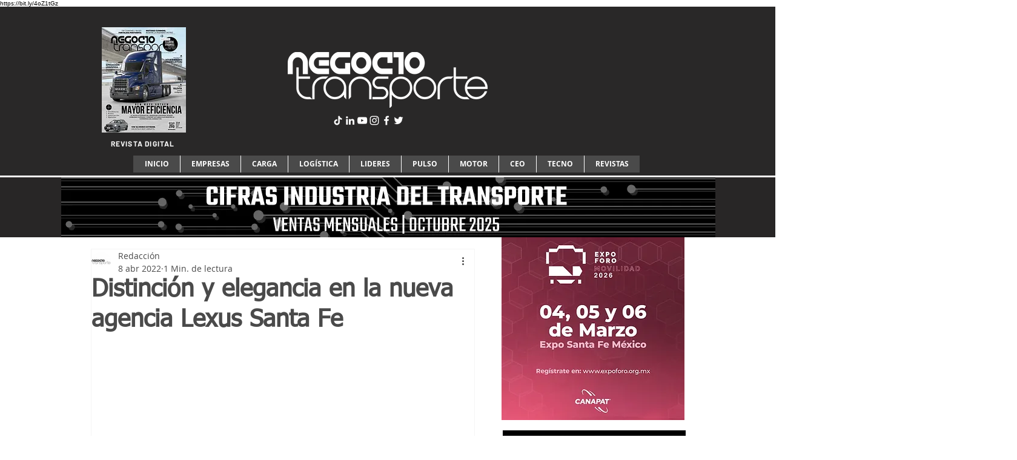

--- FILE ---
content_type: text/html; charset=utf-8
request_url: https://www.google.com/recaptcha/api2/aframe
body_size: 269
content:
<!DOCTYPE HTML><html><head><meta http-equiv="content-type" content="text/html; charset=UTF-8"></head><body><script nonce="VpUqBqWb6NVhnLLxJYTdjA">/** Anti-fraud and anti-abuse applications only. See google.com/recaptcha */ try{var clients={'sodar':'https://pagead2.googlesyndication.com/pagead/sodar?'};window.addEventListener("message",function(a){try{if(a.source===window.parent){var b=JSON.parse(a.data);var c=clients[b['id']];if(c){var d=document.createElement('img');d.src=c+b['params']+'&rc='+(localStorage.getItem("rc::a")?sessionStorage.getItem("rc::b"):"");window.document.body.appendChild(d);sessionStorage.setItem("rc::e",parseInt(sessionStorage.getItem("rc::e")||0)+1);localStorage.setItem("rc::h",'1769093147636');}}}catch(b){}});window.parent.postMessage("_grecaptcha_ready", "*");}catch(b){}</script></body></html>